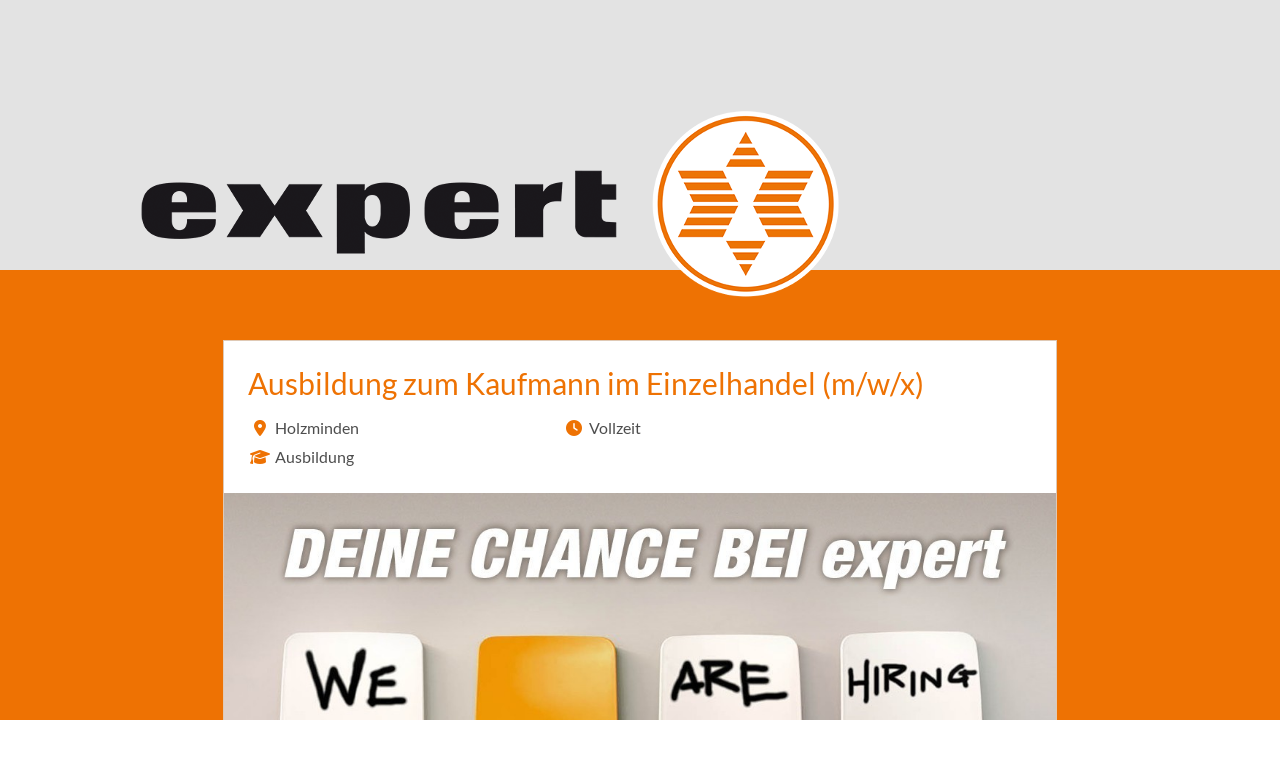

--- FILE ---
content_type: text/html; charset=utf-8
request_url: https://karriere.expert.de/Ausbildung-zum-Kaufmann-im-Einzelhandel-mwd-de-j2048.html
body_size: 9319
content:
<!DOCTYPE html>
<html lang="de">
<head>
<base href="https://karriere.expert.de/">  
    <title>Stellenangebot Ausbildung  zum Kaufmann im Einzelhandel (m/w/x) bei expert Warenvertrieb GmbH</title>
    <meta charset="utf-8" />
<meta http-equiv="x-ua-compatible" content="ie=edge" />
<meta name="viewport" content="width=device-width, initial-scale=1" />
<meta name="author" content="expert Warenvertrieb GmbH" />
<!--
  @copyright Copyright (c) rexx systems GmbH
  @link https://www.rexx-systems.com
-->
<meta name="copyright" content="rexx systems GmbH" />
<meta name="keywords" content="Ausbildung  zum Kaufmann im Einzelhandel (m/w/x)" />
<meta name="description" content="Beratung und Verkauf , sonstige Job Kategorien in Holzminden" />
<meta name="robots" content="index, follow" />
<meta name="twitter:card" content="summary_large_image">
<meta name="twitter:title" content="Stellenangebot Ausbildung  zum Kaufmann im Einzelhandel (m/w/x) bei expert Warenvertrieb GmbH">
<meta name="twitter:description" content="Beratung und Verkauf , sonstige Job Kategorien in Holzminden">
<meta name="twitter:image" content="https://karriere.expert.de/inc/open_graph_images/?job_id=2048&lang=de&change_id=b17493246c9b03f8bcbd45fe0f7aae47">
<meta property="og:url" content="https://karriere.expert.de/Ausbildung-zum-Kaufmann-im-Einzelhandel-mwx-de-j2048.html"/>
<meta property="og:title" content="Stellenangebot Ausbildung  zum Kaufmann im Einzelhandel (m/w/x) bei expert Warenvertrieb GmbH"/>
<meta property="og:description" content="Beratung und Verkauf , sonstige Job Kategorien in Holzminden"/>
<meta property="og:image" content="https://karriere.expert.de/inc/open_graph_images/?job_id=2048&lang=de&change_id=b17493246c9b03f8bcbd45fe0f7aae47"/>
<meta property="og:type" content="website"/>
<meta name="twitter:image" content="https://karriere.expert.de/inc/open_graph_images/?job_id=2048&lang=de&change_id=b17493246c9b03f8bcbd45fe0f7aae47"/>
<meta property="og:image:secure_url" content="https://karriere.expert.de/inc/open_graph_images/?job_id=2048&lang=de&change_id=b17493246c9b03f8bcbd45fe0f7aae47" />
<link rel="image_src" href="https://karriere.expert.de/inc/open_graph_images/?job_id=2048&lang=de&change_id=b17493246c9b03f8bcbd45fe0f7aae47"/>

    <link rel="canonical" href="https://karriere.expert.de/Ausbildung-zum-Kaufmann-im-Einzelhandel-mwx-de-j2048.html" />
    <link rel="stylesheet" type="text/css" media="all" href="https://karriere.expert.de/templates/suvsirxexp/styles/ua_reset.css" />
    <link rel="stylesheet" type="text/css" media="all" href="https://karriere.expert.de/js/jquery-ui/jquery-ui.css" />
    <link rel="stylesheet" type="text/css" media="all" href="https://karriere.expert.de/templates/suvsirxexp/styles/base.css" />
    <link rel="stylesheet" type="text/css" media="all" href="https://karriere.expert.de/templates/suvsirxexp/styles/application.css" />
    <link rel="stylesheet" type="text/css" media="all" href="https://karriere.expert.de/templates/suvsirxexp/styles/autocomplete.css" />
    <link rel="stylesheet" type="text/css" media="all" href="https://karriere.expert.de/templates/suvsirxexp/styles/employ.css" />
    <link rel="stylesheet" type="text/css" media="all" href="https://karriere.expert.de/templates/suvsirxexp/styles/jquery.multiselect.css" />
    <link rel="stylesheet" type="text/css" media="all" href="https://karriere.expert.de/templates/suvsirxexp/styles/iconset.css" />
    <link rel="stylesheet" type="text/css" media="all" href="https://karriere.expert.de/templates/suvsirxexp/styles/font.css" />
    <link rel="stylesheet" type="text/css" media="all" href="https://karriere.expert.de/css/font-awesome.min.css" />
    <!--[if lte IE 7]>
        <link rel="stylesheet" type="text/css" media="all" href="https://karriere.expert.de/templates/suvsirxexp/styles/iebase.css" />
    <![endif]-->
    <link rel="stylesheet" type="text/css" media="print" href="https://karriere.expert.de/templates/suvsirxexp/styles/print.css" />
    <link rel="alternate" type="application/atom+xml" title="expert Warenvertrieb GmbH - Aktuelle Stellenangebote" href="https://karriere.expert.de/rss_generator-rss0.php?unit=suvsirxexp&amp;lang=de" />
    <link rel="stylesheet" href="https://karriere.expert.de/css/cookieconsent-optin.css">
<script src="https://karriere.expert.de/js/cookieconsent-optin.min.js"></script>



	<!-- Global Site Tag (gtag.js) - Google Analytics -->
	<script async src="https://www.googletagmanager.com/gtag/js?id=UA-135023099-4"></script>

	<script>
	  window.dataLayer = window.dataLayer || [];
	  function gtag(){dataLayer.push(arguments);}
	  gtag('js', new Date());
	  gtag('config', 'UA-135023099-4');
	</script>
	
<!-- Google Tag Manager -->
<script>(function(w,d,s,l,i){w[l]=w[l]||[];w[l].push({'gtm.start':
new Date().getTime(),event:'gtm.js'});var f=d.getElementsByTagName(s)[0],
j=d.createElement(s),dl=l!='dataLayer'?'&l='+l:'';j.async=true;j.src=
'https://www.googletagmanager.com/gtm.js?id='+i+dl;f.parentNode.insertBefore(j,f);
})(window,document,'script','dataLayer','GTM-K86BTZR');</script>
<!-- End Google Tag Manager -->

<script src="https://karriere.expert.de/js/jquery-3.7.1.min.js"></script>
<script src="https://karriere.expert.de/js/jquery-ui/jquery-ui-1.14.1/jquery-ui.min.js"></script>
<script src="https://karriere.expert.de/js/common.js?v=10"></script>
<script src="https://karriere.expert.de/js/jquery.multiselect.js?v=5"></script>

    <script type="text/javascript">
    /* <![CDATA[ */
       var js_strings = {"DOC_CLOSE":"schlie\u00dfen","CHOICE":"Auswahl"};var base_url_rexx = "https://karriere.expert.de/";
       var modal_data = {"recommend_mail":{"width":680,"height":450},"xing":{"width":590,"height":620}};$(document).ready(function() { rexx.slider.init(); });
       //var iFrameResizerParentUrl = "";
       var popupLayerWidth = 600;
       var popupLayerHeight = 450;
    /* ]]> */
    </script>
<!--rexx--></head>

<!--rexx--><body id="pageid_pagejob" class="langid_de menuid_0">

    <div id="frame_zone" class="frame_zone">
 
        <div id="header_zone">
            <div class="container">
                <div id="header_logo">
                    <img src="https://karriere.expert.de/bilder/suvsirxexp/symbole/expert-Logo.png"  alt="expert Warenvertrieb GmbH" title="expert Warenvertrieb GmbH" />
                </div>
            </div>
        </div>


        <div id="content_zone">

            <div id="main_content">

                <script type="application/ld+json">{
    "@context": "http:\/\/schema.org",
    "@type": "JobPosting",
    "responsibilities": "<ul><li>Bei uns lernst du nicht nur&nbsp;Waren zu verkaufen, sondern auch alles Wissenswerte &uuml;ber Handel, Marketing, Einkauf und vieles mehr<\/li><li>Deine Unterst&uuml;tzung ist gefragt - und das vom ersten Ausbildungstag an. Du hilfst unserem expert-H&auml;ndler im Tagesgesch&auml;ft und lernst so&nbsp;die spannende expert-Welt kennen<\/li><li>Du unterst&uuml;tzt bei der Weiterentwicklung&nbsp;unserer Multichannel-Strategie (Verkn&uuml;pfung von station&auml;rem und Online Handel)<\/li><li>Am Ende deiner Ausbildungszeit kennst du die betriebswirtschaftlichen Abl&auml;ufe eines Handelsunternehmens genau und bist mit den verschiedenen Warengruppen vertraut<\/li><li>Au&szlig;erdem wei&szlig;t du, wie du deine Kunden:innen individuell ber&auml;tst und erfolgreich Verk&auml;ufe abschlie&szlig;t<\/li><\/ul>",
    "qualifications": "<ul><li>Einen guten Schulabschluss der mittleren Reife<\/li><li>Du hast gro&szlig;es Interesse an den Abl&auml;ufen in einem Handelsunternehmen<\/li><li>Du bist technikbegeistert und kontaktfreudig<\/li><li>Zielstrebigkeit und hohes Engagement&nbsp;zeichnen dich aus<\/li><li>Kommunikationsst&auml;rke und Teamgeist runden dein Profil ab<\/li><\/ul>",
    "jobBenefits": "<ul><li>Interessante und abwechslungsreiche T&auml;tigkeiten in unterschiedlichen ausbildungsrelevanten Bereichen eines mittelst&auml;ndischen Handelsunternehmens<\/li><li>Zus&auml;tzlich zu deinem Ausbildungsprogramm: innerbetrieblicher Unterricht und externe Seminare,&nbsp;um dich optimal auf deinen Einstieg ins Berufsleben vorzubereiten<\/li><li>Ein Team, mit dem die Zusammenarbeit Spa&szlig; macht<\/li><li>Betriebsevents und Azubi-Veranstaltungen&nbsp;<\/li><li>Mitarbeiterrabatte und Provision<\/li><li>Urlaubs- und Weihnachtsgeld&nbsp;<\/li><li>Beste Aussichten auf &Uuml;bernahme nach der Ausbildung und zahlreiche&nbsp;Aufstiegschancen bei expert<\/li><\/ul>",
    "description": "<h2>    <\/h2>Wir sind expert. Seit &uuml;ber 60 Jahren dein Technik-Experte von nebenan. &Uuml;berall in Deutschland. Genauer gesagt an 405 Standorten mit 206 selbstst&auml;ndigen Unternehmern, die dort ihre Elektronikfachm&auml;rkte betreiben. Und das offenbar so gut, dass wir uns Deutschlands erfolgreichste Fachhandelskooperation nennen d&uuml;rfen.<br><br>Was uns ausmacht? Wir kennen unsere Region. Die Traditionen und Besonderheiten. Die Menschen: unsere Nachbar:innen. Und Kund:innen. Wir wissen, was sie wirklich brauchen. Und, was &uuml;berhaupt nicht zu ihnen passt. Wir sind ehrlich, menschlich, nah. All das steckt in unserer DNA. Und all das erleben unsere Kund:innen tagt&auml;glich, wenn sie unseren engagierten und freundlichen Mitarbeitenden begegnen. Vielleicht auch bald schon dir!<br><br>Wir bieten dir eine:<h3><strong>Ausbildung zum Kaufmann im Einzelhandel (m\/w\/x)<\/strong><\/h3>Beginn: <strong>01.08.2026<\/strong><br>Dauer: in der Regel 3 Jahre<br>Arbeitgeber: expert Handels GmbH<h2>Deine Ausbildungsschwerpunkte:<\/h2><ul><li>Bei uns lernst du nicht nur&nbsp;Waren zu verkaufen, sondern auch alles Wissenswerte &uuml;ber Handel, Marketing, Einkauf und vieles mehr<\/li><li>Deine Unterst&uuml;tzung ist gefragt - und das vom ersten Ausbildungstag an. Du hilfst unserem expert-H&auml;ndler im Tagesgesch&auml;ft und lernst so&nbsp;die spannende expert-Welt kennen<\/li><li>Du unterst&uuml;tzt bei der Weiterentwicklung&nbsp;unserer Multichannel-Strategie (Verkn&uuml;pfung von station&auml;rem und Online Handel)<\/li><li>Am Ende deiner Ausbildungszeit kennst du die betriebswirtschaftlichen Abl&auml;ufe eines Handelsunternehmens genau und bist mit den verschiedenen Warengruppen vertraut<\/li><li>Au&szlig;erdem wei&szlig;t du, wie du deine Kunden:innen individuell ber&auml;tst und erfolgreich Verk&auml;ufe abschlie&szlig;t<\/li><\/ul><h2>Das solltest du mitbringen:<\/h2><ul><li>Einen guten Schulabschluss der mittleren Reife<\/li><li>Du hast gro&szlig;es Interesse an den Abl&auml;ufen in einem Handelsunternehmen<\/li><li>Du bist technikbegeistert und kontaktfreudig<\/li><li>Zielstrebigkeit und hohes Engagement&nbsp;zeichnen dich aus<\/li><li>Kommunikationsst&auml;rke und Teamgeist runden dein Profil ab<\/li><\/ul><h2>Darauf&nbsp;kannst du dich freuen:<\/h2><ul><li>Interessante und abwechslungsreiche T&auml;tigkeiten in unterschiedlichen ausbildungsrelevanten Bereichen eines mittelst&auml;ndischen Handelsunternehmens<\/li><li>Zus&auml;tzlich zu deinem Ausbildungsprogramm: innerbetrieblicher Unterricht und externe Seminare,&nbsp;um dich optimal auf deinen Einstieg ins Berufsleben vorzubereiten<\/li><li>Ein Team, mit dem die Zusammenarbeit Spa&szlig; macht<\/li><li>Betriebsevents und Azubi-Veranstaltungen&nbsp;<\/li><li>Mitarbeiterrabatte und Provision<\/li><li>Urlaubs- und Weihnachtsgeld&nbsp;<\/li><li>Beste Aussichten auf &Uuml;bernahme nach der Ausbildung und zahlreiche&nbsp;Aufstiegschancen bei expert<\/li><\/ul><h2>Das sind wir:<\/h2>Die expert Technikm&auml;rkte sind derzeit 17-mal in deiner Nachbarschaft zuhause und fest in der Region verwurzelt. Auf insgesamt 40.000 Quadratmetern&nbsp;bieten wir unseren Kund:innen von der Sp&uuml;lmaschine bis zur Spielekonsole alles rund um die Haushalts- und Unterhaltungselektronik. Und mehr noch: besten Service und individuelle Beratung &ndash; weil unsere Kund:innen auch unsere Nachbar:innen sind. Hierf&uuml;r sind bei uns &uuml;ber 300 engagierte Mitarbeitende und &uuml;ber 100 Auszubildende&nbsp;besch&auml;ftigt. &nbsp;&nbsp;<br>&nbsp;<br>M&ouml;chtest du Teil der expert-Familie werden und unser Team mit deinen F&auml;higkeiten verst&auml;rken?<br>Dann freuen wir uns auf deine Online-Bewerbung!&nbsp;<br><br>Bei Fragen oder wenn du dich nicht online bewerben m&ouml;chtest, kannst du dich per E-Mail an Ivana Djurdjevic unter bewerbung@vvc.expert.de wenden oder deine Unterlagen per Post an die expert Handels GmbH, Bayernstra&szlig;e 4, 30855 Langenhagen, senden.&nbsp;<h5>H&Ouml;XTER &bull; HOLZMINDEN &bull; NIENBURG &bull; WUNSTORF &bull; STADTHAGEN &bull; RINTELN &bull; SPRINGE &bull; LAATZEN &bull;&nbsp;BRANDENBURG AN DER HAVEL &bull;&nbsp;LEIPZIG &bull; LANGENHAGEN &bull;&nbsp;LUTHERSTADT WITTENBERG &bull; FLENSBURG &bull; SCHWERIN&nbsp;&bull;&nbsp;NEUSTADT AM R&Uuml;BENBERGE &bull; GARBSEN&nbsp;&bull; HILDESHEIM&nbsp;<br><br><br>&nbsp;&nbsp;<\/h5>",
    "datePosted": "2026-01-01",
    "directApply": true,
    "employmentType": "FULL_TIME",
    "hiringOrganization": {
        "@type": "Organization",
        "name": "expert Warenvertrieb GmbH",
        "sameAs": "",
        "logo": ""
    },
    "jobLocation": {
        "@type": "Place",
        "address": {
            "@type": "PostalAddress",
            "streetAddress": "B\u00fclte 8",
            "addressLocality": "Holzminden",
            "addressRegion": "Niedersachsen",
            "postalCode": "37603",
            "addressCountry": "DE"
        }
    },
    "title": "Ausbildung  zum Kaufmann im Einzelhandel (m\/w\/x)",
    "validThrough": "2026-02-01"
}</script><!-- $Id: page_framework.html,v 1.5 2016/08/29 12:12:46 jtorborg Exp $ -->
<div id="header_links" class="actions">
</div>
<div id="pageframework_content">
<div id="jobTplContainer" class="ck_content"><div class="scheme-display"><div class="scheme-border"><div class="scheme-content scheme-title"><h1 style="color: #ee7203" >Ausbildung  zum Kaufmann im Einzelhandel (m/w/x)</h1><div id="scheme_detail_data"><ul class="scheme-additional-data"><li><i class="fa fa-map-marker-alt fa-fw"  style="color: #ee7203" ></i>Holzminden</li><li><i class="fa fa-graduation-cap fa-fw"  style="color: #ee7203" ></i>Ausbildung</li></ul><ul class="scheme-additional-data"><li><i class="fa fa-clock fa-fw"  style="color: #ee7203" ></i>Vollzeit</li></ul></div></div><div class="scheme-content content-images"><img class="slide-images" data-slide-index="1" alt="Ausbildung  zum Kaufmann im Einzelhandel (m/w/x), 1. Bild" src="https://karriere.expert.de/inc/display_image.php?id=2048-HO-1-DE&amp;type=tmp" /><img class="slide-images" data-slide-index="2" alt="Ausbildung  zum Kaufmann im Einzelhandel (m/w/x), 2. Bild" src="https://karriere.expert.de/inc/display_image.php?id=2048-HO-2-DE&amp;type=tmp" /></div></div><div class="scheme-content scheme-margin scheme-introduction"><h2 style="color: #ee7203"  class="scheme-headline" >    </h2><div class="content_text" ><section>Wir sind expert. Seit über 60 Jahren dein Technik-Experte von nebenan. Überall in Deutschland. Genauer gesagt an 405 Standorten mit 206 selbstständigen Unternehmern, die dort ihre Elektronikfachmärkte betreiben. Und das offenbar so gut, dass wir uns Deutschlands erfolgreichste Fachhandelskooperation nennen dürfen.<br /><br />Was uns ausmacht? Wir kennen unsere Region. Die Traditionen und Besonderheiten. Die Menschen: unsere Nachbar:innen. Und Kund:innen. Wir wissen, was sie wirklich brauchen. Und, was überhaupt nicht zu ihnen passt. Wir sind ehrlich, menschlich, nah. All das steckt in unserer DNA. Und all das erleben unsere Kund:innen tagtäglich, wenn sie unseren engagierten und freundlichen Mitarbeitenden begegnen. Vielleicht auch bald schon dir!<br /><br />Wir bieten dir eine:</section>
<h3><strong>Ausbildung zum Kaufmann im Einzelhandel (m/w/x)</strong></h3>
<section>Beginn: <strong>01.08.2026</strong><br />Dauer: in der Regel 3 Jahre<br />Arbeitgeber: expert Handels GmbH</section></div></div><div class="scheme-content scheme-margin scheme-task"><h2 style="color: #ee7203"  class="scheme-headline" >Deine Ausbildungsschwerpunkte:</h2><div class="content_text" ><ul>
<li>Bei uns lernst du nicht nur Waren zu verkaufen, sondern auch alles Wissenswerte über Handel, Marketing, Einkauf und vieles mehr</li>
<li>Deine Unterstützung ist gefragt - und das vom ersten Ausbildungstag an. Du hilfst unserem expert-Händler im Tagesgeschäft und lernst so die spannende expert-Welt kennen</li>
<li>Du unterstützt bei der Weiterentwicklung unserer Multichannel-Strategie (Verknüpfung von stationärem und Online Handel)</li>
<li>Am Ende deiner Ausbildungszeit kennst du die betriebswirtschaftlichen Abläufe eines Handelsunternehmens genau und bist mit den verschiedenen Warengruppen vertraut</li>
<li>Außerdem weißt du, wie du deine Kunden:innen individuell berätst und erfolgreich Verkäufe abschließt</li>
</ul></div></div><div class="scheme-content scheme-margin scheme-profile"><h2 style="color: #ee7203"  class="scheme-headline" >Das solltest du mitbringen:</h2><div class="content_text" ><ul>
<li>Einen guten Schulabschluss der mittleren Reife</li>
<li>Du hast großes Interesse an den Abläufen in einem Handelsunternehmen</li>
<li>Du bist technikbegeistert und kontaktfreudig</li>
<li>Zielstrebigkeit und hohes Engagement zeichnen dich aus</li>
<li>Kommunikationsstärke und Teamgeist runden dein Profil ab</li>
</ul></div></div><div class="scheme-content scheme-margin scheme-benefits"><h2 style="color: #ee7203"  class="scheme-headline" >Darauf kannst du dich freuen:</h2><div class="content_text" ><ul>
<li>Interessante und abwechslungsreiche Tätigkeiten in unterschiedlichen ausbildungsrelevanten Bereichen eines mittelständischen Handelsunternehmens</li>
<li>Zusätzlich zu deinem Ausbildungsprogramm: innerbetrieblicher Unterricht und externe Seminare, um dich optimal auf deinen Einstieg ins Berufsleben vorzubereiten</li>
<li>Ein Team, mit dem die Zusammenarbeit Spaß macht</li>
<li>Betriebsevents und Azubi-Veranstaltungen </li>
<li>Mitarbeiterrabatte und Provision</li>
<li>Urlaubs- und Weihnachtsgeld </li>
<li>Beste Aussichten auf Übernahme nach der Ausbildung und zahlreiche Aufstiegschancen bei expert</li>
</ul></div></div><div class="scheme-content scheme-margin scheme-contact"><h2 style="color: #ee7203"  class="scheme-headline" >Das sind wir:</h2><div class="content_text" ><section>Die expert Technikmärkte sind derzeit 17-mal in deiner Nachbarschaft zuhause und fest in der Region verwurzelt. Auf insgesamt 40.000 Quadratmetern bieten wir unseren Kund:innen von der Spülmaschine bis zur Spielekonsole alles rund um die Haushalts- und Unterhaltungselektronik. Und mehr noch: besten Service und individuelle Beratung – weil unsere Kund:innen auch unsere Nachbar:innen sind. Hierfür sind bei uns über 300 engagierte Mitarbeitende und über 100 Auszubildende beschäftigt.   <br /> <br />Möchtest du Teil der expert-Familie werden und unser Team mit deinen Fähigkeiten verstärken?<br />Dann freuen wir uns auf deine Online-Bewerbung! <br /><br />Bei Fragen oder wenn du dich nicht online bewerben möchtest, kannst du dich per E-Mail an Ivana Djurdjevic unter <a href="mailto:bewerbung@vvc.expert.de">bewerbung@vvc.expert.de</a> wenden oder deine Unterlagen per Post an die expert Handels GmbH, Bayernstraße 4, 30855 Langenhagen, senden.</section>
<section> </section>
<h5>HÖXTER • HOLZMINDEN • NIENBURG • WUNSTORF • STADTHAGEN • RINTELN • SPRINGE • LAATZEN • BRANDENBURG AN DER HAVEL • LEIPZIG • LANGENHAGEN • LUTHERSTADT WITTENBERG • FLENSBURG • SCHWERIN • NEUSTADT AM RÜBENBERGE • GARBSEN • HILDESHEIM <br /><br /><br />  </h5></div></div></div><style>#content_zone {
max-width: 834px;
}
#scheme_detail_data {
width:100%;
display:table;
margin-bottom: 10px;
}
.scheme-border {
border: 1px solid rgba(220,223,226,0.8);
}
.scheme-margin {
margin-top: 10px;
}
.scheme-display .scheme-content {
font-size: 16px;
padding: 14px 24px;
background-color: #ffffff;
line-height: 1.6;
}
.scheme-display .scheme-title {
word-break: break-word;
}
.scheme-display .scheme-title h2 {
margin: 0px;
font-size: 28px;
line-height: 2;
padding: 0px;
}
.scheme-display .scheme-title ul {
margin-bottom: 16px;
}
.scheme-display .video {
width: 100%;
height: 400px;
}
.scheme-display h2.scheme-headline {
margin: 0px 0px 18px 0px;
padding: 0px;
}
.scheme-display .content-images {
position: relative;
overflow: hidden;
display: block;
box-sizing: border-box;
padding: 0px;
}
.scheme-display .content-images:not(:has(.content-images-frame)) {
height: 335px;
}
#header_image {
display: none;
}
#jobTplContainer ul.scheme-additional-data  {
margin-bottom: 0px;
min-width: 40%;
}
.scheme-additional-data {
float: left;
margin: 0;
padding: 0;
list-style: none;
}
.scheme-additional-data li {
list-style: none; 
margin: 4px 15px 0px -3px !important;
}
.scheme-additional-data li.left {
float: left;
}
.scheme-display .slide-images:nth-child(2),
.scheme-display .slide-images:nth-child(3) {
display:none;
}
.scheme-display .slide-images {
width: 100%;
position:absolute;
top: 50%;
left: 50%;
-webkit-transform: translate(-50%,-50%);
-ms-transform: translate(-50%,-50%);
}
.scheme-display .content-images-frame {
position: relative;
width: 100%;
height: 335px;
overflow: hidden;
}
.scheme-display .content-images-description {
display: block;
text-align: left;
font-size: 1rem;
line-height: 1.4;
color: #000;
padding: 8px 24px;
border-bottom: 1px solid rgba(220,223,226,0.8);
}
.scheme-content .user-image {
width: 100px;
height: 100px;
border-radius: 50%;
float: left;
line-height: 100px;
background: no-repeat center center;
background-size: cover;
}
.scheme-content .user-data {
height: 100px;
margin-left: 80px;
}
.scheme-content .user-data li {
list-style: none;
}
i.fa-fw {
margin-right: 5px;
margin-left: 5px;
}
@media (max-width: 768px) {
.scheme-additional-data li {
display: block;
float: none;
}
.scheme-display .content-images {
height: 250px;
}
}
@media (max-width: 650px) {
.scheme-display .content-images {
height: 250px;
}
}
@media (max-width: 450px) {
.scheme-display .content-images {
height: 133px;
}
}
#frame_zone { background-color: #ee7203; }</style></div>
</div>
<div id="footer_links" class="actions">
<div class="css_button" id="btn_online_application_back">
<a href="https://karriere.expert.de/" onclick="" title="Zurück" target="_self">Zurück</a>
</div>
<div class="css_button" id="btn_online_application">
<a href="https://karriere.expert.de/Ausbildung-zum-Kaufmann-im-Einzelhandel-mwx-de-f2048.html" onclick="" title="Jetzt bewerben!" target="_self">Jetzt bewerben!</a>
</div>
</div>
<script type="text/javascript">
/* <![CDATA[ */
$(document).ready(function() {
if (jQuery.trim($("#headline_first").html()).length == 0) {
$("#headline_first").remove();
}
if (jQuery.trim($('#header_links').html()).length == 0) {
$('#header_links').remove();
}
if (jQuery.trim($('#footer_links').html()).length == 0) {
$('#footer_links').remove();
}
});
/* ]]> */
</script><div id="rexx_footer"><span>
                <a href="https://www.rexx-systems.com" target="_blank" rel="nofollow noopener noreferrer" id="rexx_footer_link" style="display: inline-block;" title="Rexx Systems - software for success">
                    <img src="https://karriere.expert.de/bilder/rexx_systems_logo.svg" style="width:70px;vertical-align:middle;" alt="Rexx Systems - software for success" />
                </a>
            </span></div><script>

		        /* <![CDATA[ */

    				function open_attachment(url) {

    				 	window.popup_rexx_anlage = open(url, "popup_rexx_anlage", "width=600,height=600,screenX=200,screenY=200,scrollbars=yes,resizable=yes,menubar=yes");

    				}

				/* ]]> */

				</script>


            </div>

            <div class="breaker">&nbsp;</div>

        </div>

        <div id="footer_zone">
            <div id="footerContent"class="container">
                <a href="https://www.expert.de/Footer/Website/Impressum" target="_blank">Impressum</a>
                <a href="https://karriere.expert.de/datenschutz.html" target="_blank">Datenschutzerkl&auml;rung</a>
                

                

                <div class="breaker">&nbsp;</div>
            </div>

        </div>

    </div>

    <script type="text/javascript">
    /* <![CDATA[ */
        $(document).ready(function() {
            window.cookieconsent.initialise({
                "content": {
                    "message": "Wir möchten mit Ihrer Einwilligung, soweit Sie diese über nachfolgende Buttons erteilen, Cookies und Dienste von Partnern nutzen, mit denen wir Daten wie Ihre IP-Adresse oder Ihre Interaktionen mit unserer Webseite verarbeiten, um die Besuche unserer Webseite zu analysieren und Erkenntnisse für bessere Inhalte zu gewinnen. Hierbei übermitteln wir Daten an diese Partner (hier: Google), soweit dies für vorgenannte Zwecke nötig ist. Google behält sich vor, die übermittelten Daten zu eigenen Zwecken (z.B. Verbesserung der eigenen Dienste oder Bereitstellung personalisierter Werbung), nach Maßgabe der eigenen Datenschutzerklärung weiterzuverarbeiten. Die Server von Google befinden sich u.a. in Drittländern, in denen kein gleichwertiges Datenschutzniveau gewährleistet ist (etwa in den USA). Die Einwilligung in die Verwendung der Analyse-Cookies und die hieran anschließende Datenverarbeitung können können Sie jederzeit für die Zukunft widerrufen. Weitere Infos erhalten Sie",
                    "allow": "Ja, ich bin einverstanden",
                    "allow_aria": "allow cookies",
                    "dismiss": "Ablehnen",
                    "deny": "Ablehnen",
                    "deny_aria": "deny cookies",                    
                    "choose": "Cookies anpassen",
                    "choose_aria": "choose cookies",
                    "link": "hier.",
                    "href": "datenschutz.html",
                    "revokeText": "Cookies anpassen",
                    "cookieExpire" : ""
                },
                "position": "bottom-right",
                "type": "opt-in",
                "revokable": 1
            });if ($('#dialog-form').length == 0){
                $('#cc-choose').hide();
                $('.not-yes .cc-btn').css('width','100%');
            }
            $(".error_img:empty").remove();
            //resizeIframe();
        });
    /* ]]> */
    </script>
<div data-nosnippet id="dialog-form" title="Cookieeinstellungen" style="display:none">
<div class="upper ui-dialog-buttonpane ui-dialog-buttonset">
    <button class="cc-btn active" id="cookie-btn-set">Einstellungen</button>
    <button class="cc-btn cc-deny" id="cookie-btn-info">Cookies</button>
</div>
<form id="cookie-set">
    <div id="fieldset_cookie">
        <div class="cookie-row">
            <h2>Notwendige Cookies</h2>
            <div class="cookie-flex">
                <div class="cookie-row-explain">
                    Diese Cookies sind für die Funktionalität unserer Website erforderlich
und können in unserem System nicht ausgeschaltet werden.
                </div>
                <div class="cookie-row-button">
                    <label class="custom-switch" title="Kann nicht verändert werden" for="defaultCookie">
                        <span id="custom-switch-necessary-span">
                            Vorausgewählt
                        </span>
                        <input type="checkbox" checked="checked" disabled="disabled" id="defaultCookie">
                        <span class="slider round"></span>
                    </label>
                </div>
            </div>
        </div>
        <div class="cookie-row">
            <h2>Webstatistik</h2>
            <div class="cookie-flex">
                <div class="cookie-row-explain">
                    Wir nutzen Analyse-Dienste von Google (mit Servern auch in den USA), die uns helfen zu verstehen, wie Sie mit unserer Webseite interagieren, indem Informationen über Ihre Seitennutzung gespeichert und zur bedarfsgerechten und nutzerfreundlichen Gestaltung und Optimierung dieser Webseite ausgewertet werden. Dabei kann es sein, dass von Google für Sie ein individuelles Profil angelegt und mit Daten von anderen Webseiten zu einem umfassenden Nutzungsprofil angereichert wird. Wir erhalten von Google jedoch nur aggregierte Berichte und Daten, über die wir Sie nicht persönlich identifizieren können.
                </div>
                <div class="cookie-row-button">
                    <label class="custom-switch piwik-cookie-label" for="piwik_cookie">
                        <span id="custom-switch-piwik-span">
                            Wählen
                        </span>
                        <input type="checkbox" id="piwik_cookie">
                        <span class="slider round"></span>
                    </label>
                </div>
            </div>
        </div>
        <div class="cookie-row">
            <h2>Soziale Netzwerke & Embeds</h2>
            <div class="cookie-flex">
                <div class="cookie-row-explain">
                    Auf dieser Seite sind keine Inhalte von Sozialen Netzwerken und ähnlichen Diensten eingebettet.
                </div>
                <div class="cookie-row-button">
                    <label class="custom-switch media_cookie-label" for="media_cookie">
                        <span id="custom-switch-media-span">
                            Wählen
                        </span>
                        <input type="checkbox" id="media_cookie">
                        <span class="slider round"></span>
                    </label>
                </div>
            </div>
        </div>
        <input type="submit" tabindex="-1" style="position:absolute; top:-1000px" id="cookie-submit-input" value="Anpassung speichern">
    </div>
</form>
<div id="cookie-info">
    <div id="necessary_cookie" class="cookie-row">
        <h2>Notwendige Cookies</h2>
    </div>
    <div id="performance_cookie" class="cookie-row">
        <h2>Webstatistik</h2>
    </div>
</div>
</div>
<script>
    $('#necessary_cookie').append("<h3>sid</h3><div>Domainname: karriere.expert.de Ablauf: 1 Stunde</div><p>Enthält eine anonyme Nutzer-ID, um mehrere Anfragen eines Nutzers derselben HTTP-Session zuordnen zu können.</p><h3> cookieconsent_status</h3><div> Domainname: karriere.expert.de Ablauf: 30 Tage</div><p> Dieses Cookie speichert Ihre Cookie-Einstellungen für diese Website.</p>");
    $('#performance_cookie').append("").append("<h3>_ga</h3><div>Domainname: expert.de Ablauf: 13 Monate</div><p>Dieses Cookie wird als Referenz zur anonymen Tracking-Session auf der Seite eingesetzt.</p><h3>_gid</h3><div>Domainname: expert.de Ablauf: 60 Minuten</div><p>Dieses Cookie wird als Referenz zur anonymen Tracking-Session auf der Seite eingesetzt.</p><h3>_gat*</h3><div>Domainname: expert.de Ablauf: 120 Minuten</div><p>Wird von Google Analytics verwendet, um die Anforderungsrate einzuschränken.</p>");
    
    $(function () {
        let dialog = $("#dialog-form").dialog({
            autoOpen: false,
            width: 450,
            position: { my: "top+10%", at: "top+10%", of: window },
            modal: true,
            maxHeight: 750,
            classes: {
                "ui-dialog": "cc-cookie",
                "ui-dialog-buttonset": "css_button",
            },
            hide: {effect: "fade", duration: 800},
            open: function () {
                $('.ui-widget-overlay').bind('click', function () {
                    $("#dialog-form").dialog('close');
                });
            },
            buttons: [
                {
                    text: "Anpassung speichern",
                    class: 'cc-btn cc-save',
                    click: saveChanges
                },
                {
                    text: "Abbrechen",
                    class: 'cc-btn cc-deny',
                    click: function () {
                        dialog.dialog("close");
                    }
                },
            ]
        });

        function saveChanges() {
            var media, piwik, cookieName;
            
            if ($('#media_cookie').prop("checked") === false && $('#piwik_cookie').prop("checked") === false) {
                cookieName = 'deny';
            } else if ($('#media_cookie').prop("checked") === true && $('#piwik_cookie').prop("checked") === true) {
                cookieName = 'allow';
            } else {
                if ($('#piwik_cookie').prop("checked") === false) {
                    piwik = 'deny';
                } else {
                    piwik = 'allow';
                }
                if ($('#media_cookie').prop("checked") === false) {
                    media = 'deny';
                } else {
                    media = 'allow';
                }
                cookieName = 'choose_' + piwik + '_' + media;
            }
            window.cookieconsent.utils.setCookie('cookieconsent_status', cookieName, "'.30.'", "", "/", "1");
            location.reload();
        }
        
        $("#cc-choose")
        .on("click", function () {
            dialog.dialog("open");
            var cookieValue = '';
            if (cookieValue == 'allow'){
                $('#piwik_cookie').prop('checked',true);
                $('#media_cookie').prop('checked',true);
            } else if(cookieValue == 'choose_deny_allow'){
                $('#piwik_cookie').prop('checked',false);
                $('#media_cookie').prop('checked',true);                
            } else if(cookieValue == 'choose_allow_deny'){
                $('#piwik_cookie').prop('checked',true);
                $('#media_cookie').prop('checked',false);                
            }
        })
        .on('keydown', function (e) {
            if (e.key === 'Enter') {
                e.preventDefault();
                $(this).trigger('click');
            }
        })
        .on('keyup', function (e) {
            if (e.key === ' ' || e.code === 'Space' || e.key === 'Spacebar') {
                e.preventDefault();
                $(this).trigger('click');
            }
        });

        $('#cookie-btn-set').on("click", function () {
            $('#cookie-btn-info').removeClass('active').addClass('cc-deny');
            $('#cookie-btn-set').addClass('active').removeClass('cc-deny');
            $('#cookie-info').hide();
            $('#cookie-set').show();
        });    
        $('#cookie-btn-info').on("click", function () {
            $('#cookie-btn-set').removeClass('active').addClass('cc-deny');
            $('#cookie-btn-info').addClass('active').removeClass('cc-deny');
            $('#cookie-set').hide();
            $('#cookie-info').show();
        });
        
        $('.custom-switch.piwik-cookie-label #piwik_cookie').on("change", function () {
            if($(this).parent().hasClass('active') === true) {
                $(this).parent().removeClass('active');
                $('#custom-switch-piwik-span').text('Wählen');
            } else {
                $(this).parent().addClass('active');
                $('#custom-switch-piwik-span').text('Gewählt');
            }
        });
    });
</script>
<!--rexx--></body>
</html>
